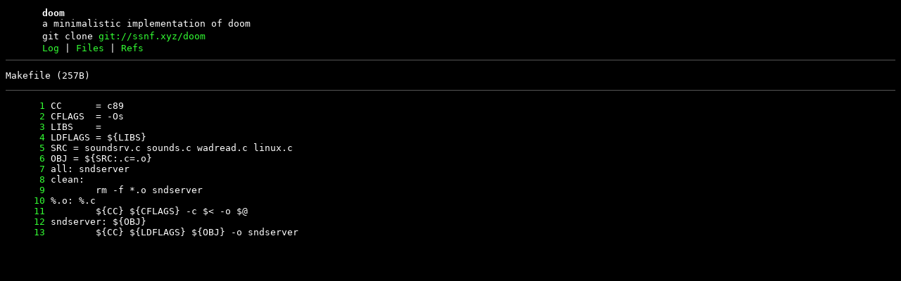

--- FILE ---
content_type: text/html
request_url: https://git.ssnf.xyz/doom/file/sndserv/Makefile.html
body_size: 2014
content:
<!DOCTYPE html>
<html>
<head>
<meta http-equiv="Content-Type" content="text/html; charset=UTF-8" />
<meta name="viewport" content="width=device-width, initial-scale=1" />
<title>Makefile - doom - a minimalistic implementation of doom
</title>
<link rel="icon" type="image/png" href="../../favicon.png" />
<link rel="alternate" type="application/atom+xml" title="doom.git Atom Feed" href="../../atom.xml" />
<link rel="alternate" type="application/atom+xml" title="doom.git Atom Feed (tags)" href="../../tags.xml" />
<link rel="stylesheet" type="text/css" href="../../style.css" />
</head>
<body>
<table><tr><td><a href="../../../"><img src="../../logo.png" alt="" width="32" height="32" /></a></td><td><h1>doom</h1><span class="desc">a minimalistic implementation of doom
</span></td></tr><tr class="url"><td></td><td>git clone <a href="git://ssnf.xyz/doom">git://ssnf.xyz/doom</a></td></tr><tr><td></td><td>
<a href="../../log.html">Log</a> | <a href="../../files.html">Files</a> | <a href="../../refs.html">Refs</a></td></tr></table>
<hr/>
<div id="content">
<p> Makefile (257B)</p><hr/><pre id="blob">
<a href="#l1" class="line" id="l1">      1</a> CC      = c89
<a href="#l2" class="line" id="l2">      2</a> CFLAGS  = -Os
<a href="#l3" class="line" id="l3">      3</a> LIBS    =
<a href="#l4" class="line" id="l4">      4</a> LDFLAGS = ${LIBS}
<a href="#l5" class="line" id="l5">      5</a> SRC = soundsrv.c sounds.c wadread.c linux.c
<a href="#l6" class="line" id="l6">      6</a> OBJ = ${SRC:.c=.o}
<a href="#l7" class="line" id="l7">      7</a> all: sndserver
<a href="#l8" class="line" id="l8">      8</a> clean:
<a href="#l9" class="line" id="l9">      9</a> 	rm -f *.o sndserver
<a href="#l10" class="line" id="l10">     10</a> %.o: %.c
<a href="#l11" class="line" id="l11">     11</a> 	${CC} ${CFLAGS} -c $&lt; -o $@
<a href="#l12" class="line" id="l12">     12</a> sndserver: ${OBJ}
<a href="#l13" class="line" id="l13">     13</a> 	${CC} ${LDFLAGS} ${OBJ} -o sndserver 
</pre>
</div>
</body>
</html>


--- FILE ---
content_type: text/css
request_url: https://git.ssnf.xyz/doom/style.css
body_size: 1131
content:
body {
	color: #fff;
	background-color: #000;
	font-family: monospace;
}

h1, h2, h3, h4, h5, h6 {
	font-size: 1em;
	margin: 0;
}

img, h1, h2 {
	vertical-align: middle;
}

img {
	border: 0;
}

a:target {
	color: #3f3;
	background-color: #222;
}

a,
a.d,
a.h,
a.i,
a.line,
a:visited {
	color: #3f3;
	text-decoration: none;
}

#blob a {
	color: #3f3;
}

#blob a:hover {
	background-color: #222;
}

table thead td {
	font-weight: bold;
}

table td {
	padding: 0 0.4em;
}

#content table td {
	vertical-align: top;
	white-space: nowrap;
}

#branches tr:hover td,
#tags tr:hover td,
#index tr:hover td,
#log tr:hover td,
#files tr:hover td {
	background-color: #222;
}

#index tr td:nth-child(2),
#tags tr td:nth-child(3),
#branches tr td:nth-child(3),
#log tr td:nth-child(2) {
	white-space: normal;
}

td.num {
	text-align: right;
}

.desc {
	color: #fff;
}

hr {
	border: 0;
	border-top: 1px solid #555;
	height: 1px;
}

pre {
	font-family: monospace;
}

pre a.h {
	color: #33f;
}

.A,
span.i,
pre a.i {
	color: #3f3;
}

.D,
span.d,
pre a.d {
	color: #f33;
}

pre a.h:hover,
pre a.i:hover,
pre a.d:hover {
	text-decoration: none;
}
